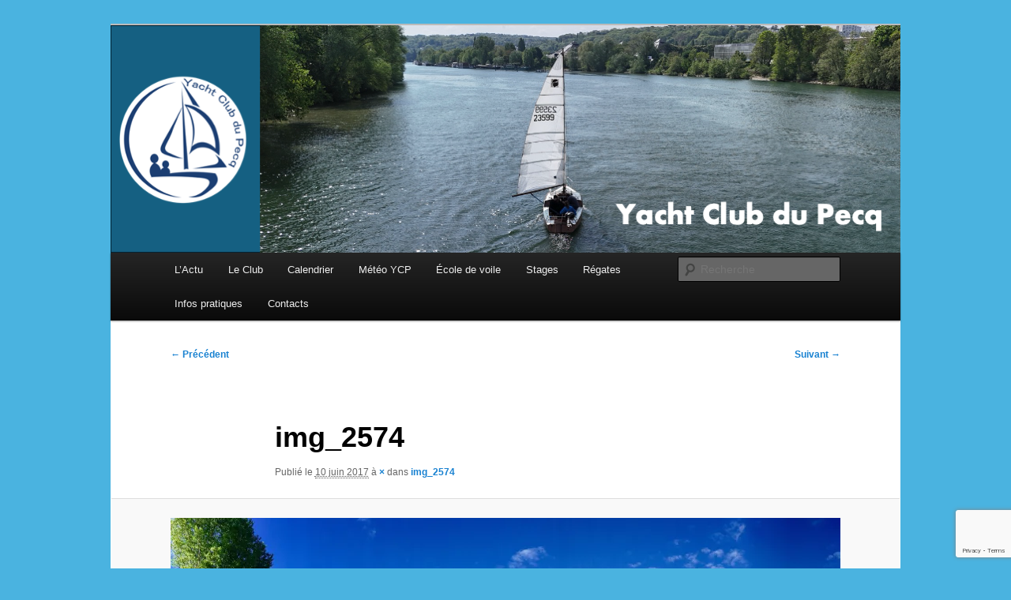

--- FILE ---
content_type: text/html; charset=utf-8
request_url: https://www.google.com/recaptcha/api2/anchor?ar=1&k=6Lc8quYqAAAAAHJSsvhO_g2W52qbEAdMdsrOeoRV&co=aHR0cHM6Ly93d3cueWNwZWNxLmZyOjQ0Mw..&hl=en&v=PoyoqOPhxBO7pBk68S4YbpHZ&size=invisible&anchor-ms=20000&execute-ms=30000&cb=eppyd06bp766
body_size: 48661
content:
<!DOCTYPE HTML><html dir="ltr" lang="en"><head><meta http-equiv="Content-Type" content="text/html; charset=UTF-8">
<meta http-equiv="X-UA-Compatible" content="IE=edge">
<title>reCAPTCHA</title>
<style type="text/css">
/* cyrillic-ext */
@font-face {
  font-family: 'Roboto';
  font-style: normal;
  font-weight: 400;
  font-stretch: 100%;
  src: url(//fonts.gstatic.com/s/roboto/v48/KFO7CnqEu92Fr1ME7kSn66aGLdTylUAMa3GUBHMdazTgWw.woff2) format('woff2');
  unicode-range: U+0460-052F, U+1C80-1C8A, U+20B4, U+2DE0-2DFF, U+A640-A69F, U+FE2E-FE2F;
}
/* cyrillic */
@font-face {
  font-family: 'Roboto';
  font-style: normal;
  font-weight: 400;
  font-stretch: 100%;
  src: url(//fonts.gstatic.com/s/roboto/v48/KFO7CnqEu92Fr1ME7kSn66aGLdTylUAMa3iUBHMdazTgWw.woff2) format('woff2');
  unicode-range: U+0301, U+0400-045F, U+0490-0491, U+04B0-04B1, U+2116;
}
/* greek-ext */
@font-face {
  font-family: 'Roboto';
  font-style: normal;
  font-weight: 400;
  font-stretch: 100%;
  src: url(//fonts.gstatic.com/s/roboto/v48/KFO7CnqEu92Fr1ME7kSn66aGLdTylUAMa3CUBHMdazTgWw.woff2) format('woff2');
  unicode-range: U+1F00-1FFF;
}
/* greek */
@font-face {
  font-family: 'Roboto';
  font-style: normal;
  font-weight: 400;
  font-stretch: 100%;
  src: url(//fonts.gstatic.com/s/roboto/v48/KFO7CnqEu92Fr1ME7kSn66aGLdTylUAMa3-UBHMdazTgWw.woff2) format('woff2');
  unicode-range: U+0370-0377, U+037A-037F, U+0384-038A, U+038C, U+038E-03A1, U+03A3-03FF;
}
/* math */
@font-face {
  font-family: 'Roboto';
  font-style: normal;
  font-weight: 400;
  font-stretch: 100%;
  src: url(//fonts.gstatic.com/s/roboto/v48/KFO7CnqEu92Fr1ME7kSn66aGLdTylUAMawCUBHMdazTgWw.woff2) format('woff2');
  unicode-range: U+0302-0303, U+0305, U+0307-0308, U+0310, U+0312, U+0315, U+031A, U+0326-0327, U+032C, U+032F-0330, U+0332-0333, U+0338, U+033A, U+0346, U+034D, U+0391-03A1, U+03A3-03A9, U+03B1-03C9, U+03D1, U+03D5-03D6, U+03F0-03F1, U+03F4-03F5, U+2016-2017, U+2034-2038, U+203C, U+2040, U+2043, U+2047, U+2050, U+2057, U+205F, U+2070-2071, U+2074-208E, U+2090-209C, U+20D0-20DC, U+20E1, U+20E5-20EF, U+2100-2112, U+2114-2115, U+2117-2121, U+2123-214F, U+2190, U+2192, U+2194-21AE, U+21B0-21E5, U+21F1-21F2, U+21F4-2211, U+2213-2214, U+2216-22FF, U+2308-230B, U+2310, U+2319, U+231C-2321, U+2336-237A, U+237C, U+2395, U+239B-23B7, U+23D0, U+23DC-23E1, U+2474-2475, U+25AF, U+25B3, U+25B7, U+25BD, U+25C1, U+25CA, U+25CC, U+25FB, U+266D-266F, U+27C0-27FF, U+2900-2AFF, U+2B0E-2B11, U+2B30-2B4C, U+2BFE, U+3030, U+FF5B, U+FF5D, U+1D400-1D7FF, U+1EE00-1EEFF;
}
/* symbols */
@font-face {
  font-family: 'Roboto';
  font-style: normal;
  font-weight: 400;
  font-stretch: 100%;
  src: url(//fonts.gstatic.com/s/roboto/v48/KFO7CnqEu92Fr1ME7kSn66aGLdTylUAMaxKUBHMdazTgWw.woff2) format('woff2');
  unicode-range: U+0001-000C, U+000E-001F, U+007F-009F, U+20DD-20E0, U+20E2-20E4, U+2150-218F, U+2190, U+2192, U+2194-2199, U+21AF, U+21E6-21F0, U+21F3, U+2218-2219, U+2299, U+22C4-22C6, U+2300-243F, U+2440-244A, U+2460-24FF, U+25A0-27BF, U+2800-28FF, U+2921-2922, U+2981, U+29BF, U+29EB, U+2B00-2BFF, U+4DC0-4DFF, U+FFF9-FFFB, U+10140-1018E, U+10190-1019C, U+101A0, U+101D0-101FD, U+102E0-102FB, U+10E60-10E7E, U+1D2C0-1D2D3, U+1D2E0-1D37F, U+1F000-1F0FF, U+1F100-1F1AD, U+1F1E6-1F1FF, U+1F30D-1F30F, U+1F315, U+1F31C, U+1F31E, U+1F320-1F32C, U+1F336, U+1F378, U+1F37D, U+1F382, U+1F393-1F39F, U+1F3A7-1F3A8, U+1F3AC-1F3AF, U+1F3C2, U+1F3C4-1F3C6, U+1F3CA-1F3CE, U+1F3D4-1F3E0, U+1F3ED, U+1F3F1-1F3F3, U+1F3F5-1F3F7, U+1F408, U+1F415, U+1F41F, U+1F426, U+1F43F, U+1F441-1F442, U+1F444, U+1F446-1F449, U+1F44C-1F44E, U+1F453, U+1F46A, U+1F47D, U+1F4A3, U+1F4B0, U+1F4B3, U+1F4B9, U+1F4BB, U+1F4BF, U+1F4C8-1F4CB, U+1F4D6, U+1F4DA, U+1F4DF, U+1F4E3-1F4E6, U+1F4EA-1F4ED, U+1F4F7, U+1F4F9-1F4FB, U+1F4FD-1F4FE, U+1F503, U+1F507-1F50B, U+1F50D, U+1F512-1F513, U+1F53E-1F54A, U+1F54F-1F5FA, U+1F610, U+1F650-1F67F, U+1F687, U+1F68D, U+1F691, U+1F694, U+1F698, U+1F6AD, U+1F6B2, U+1F6B9-1F6BA, U+1F6BC, U+1F6C6-1F6CF, U+1F6D3-1F6D7, U+1F6E0-1F6EA, U+1F6F0-1F6F3, U+1F6F7-1F6FC, U+1F700-1F7FF, U+1F800-1F80B, U+1F810-1F847, U+1F850-1F859, U+1F860-1F887, U+1F890-1F8AD, U+1F8B0-1F8BB, U+1F8C0-1F8C1, U+1F900-1F90B, U+1F93B, U+1F946, U+1F984, U+1F996, U+1F9E9, U+1FA00-1FA6F, U+1FA70-1FA7C, U+1FA80-1FA89, U+1FA8F-1FAC6, U+1FACE-1FADC, U+1FADF-1FAE9, U+1FAF0-1FAF8, U+1FB00-1FBFF;
}
/* vietnamese */
@font-face {
  font-family: 'Roboto';
  font-style: normal;
  font-weight: 400;
  font-stretch: 100%;
  src: url(//fonts.gstatic.com/s/roboto/v48/KFO7CnqEu92Fr1ME7kSn66aGLdTylUAMa3OUBHMdazTgWw.woff2) format('woff2');
  unicode-range: U+0102-0103, U+0110-0111, U+0128-0129, U+0168-0169, U+01A0-01A1, U+01AF-01B0, U+0300-0301, U+0303-0304, U+0308-0309, U+0323, U+0329, U+1EA0-1EF9, U+20AB;
}
/* latin-ext */
@font-face {
  font-family: 'Roboto';
  font-style: normal;
  font-weight: 400;
  font-stretch: 100%;
  src: url(//fonts.gstatic.com/s/roboto/v48/KFO7CnqEu92Fr1ME7kSn66aGLdTylUAMa3KUBHMdazTgWw.woff2) format('woff2');
  unicode-range: U+0100-02BA, U+02BD-02C5, U+02C7-02CC, U+02CE-02D7, U+02DD-02FF, U+0304, U+0308, U+0329, U+1D00-1DBF, U+1E00-1E9F, U+1EF2-1EFF, U+2020, U+20A0-20AB, U+20AD-20C0, U+2113, U+2C60-2C7F, U+A720-A7FF;
}
/* latin */
@font-face {
  font-family: 'Roboto';
  font-style: normal;
  font-weight: 400;
  font-stretch: 100%;
  src: url(//fonts.gstatic.com/s/roboto/v48/KFO7CnqEu92Fr1ME7kSn66aGLdTylUAMa3yUBHMdazQ.woff2) format('woff2');
  unicode-range: U+0000-00FF, U+0131, U+0152-0153, U+02BB-02BC, U+02C6, U+02DA, U+02DC, U+0304, U+0308, U+0329, U+2000-206F, U+20AC, U+2122, U+2191, U+2193, U+2212, U+2215, U+FEFF, U+FFFD;
}
/* cyrillic-ext */
@font-face {
  font-family: 'Roboto';
  font-style: normal;
  font-weight: 500;
  font-stretch: 100%;
  src: url(//fonts.gstatic.com/s/roboto/v48/KFO7CnqEu92Fr1ME7kSn66aGLdTylUAMa3GUBHMdazTgWw.woff2) format('woff2');
  unicode-range: U+0460-052F, U+1C80-1C8A, U+20B4, U+2DE0-2DFF, U+A640-A69F, U+FE2E-FE2F;
}
/* cyrillic */
@font-face {
  font-family: 'Roboto';
  font-style: normal;
  font-weight: 500;
  font-stretch: 100%;
  src: url(//fonts.gstatic.com/s/roboto/v48/KFO7CnqEu92Fr1ME7kSn66aGLdTylUAMa3iUBHMdazTgWw.woff2) format('woff2');
  unicode-range: U+0301, U+0400-045F, U+0490-0491, U+04B0-04B1, U+2116;
}
/* greek-ext */
@font-face {
  font-family: 'Roboto';
  font-style: normal;
  font-weight: 500;
  font-stretch: 100%;
  src: url(//fonts.gstatic.com/s/roboto/v48/KFO7CnqEu92Fr1ME7kSn66aGLdTylUAMa3CUBHMdazTgWw.woff2) format('woff2');
  unicode-range: U+1F00-1FFF;
}
/* greek */
@font-face {
  font-family: 'Roboto';
  font-style: normal;
  font-weight: 500;
  font-stretch: 100%;
  src: url(//fonts.gstatic.com/s/roboto/v48/KFO7CnqEu92Fr1ME7kSn66aGLdTylUAMa3-UBHMdazTgWw.woff2) format('woff2');
  unicode-range: U+0370-0377, U+037A-037F, U+0384-038A, U+038C, U+038E-03A1, U+03A3-03FF;
}
/* math */
@font-face {
  font-family: 'Roboto';
  font-style: normal;
  font-weight: 500;
  font-stretch: 100%;
  src: url(//fonts.gstatic.com/s/roboto/v48/KFO7CnqEu92Fr1ME7kSn66aGLdTylUAMawCUBHMdazTgWw.woff2) format('woff2');
  unicode-range: U+0302-0303, U+0305, U+0307-0308, U+0310, U+0312, U+0315, U+031A, U+0326-0327, U+032C, U+032F-0330, U+0332-0333, U+0338, U+033A, U+0346, U+034D, U+0391-03A1, U+03A3-03A9, U+03B1-03C9, U+03D1, U+03D5-03D6, U+03F0-03F1, U+03F4-03F5, U+2016-2017, U+2034-2038, U+203C, U+2040, U+2043, U+2047, U+2050, U+2057, U+205F, U+2070-2071, U+2074-208E, U+2090-209C, U+20D0-20DC, U+20E1, U+20E5-20EF, U+2100-2112, U+2114-2115, U+2117-2121, U+2123-214F, U+2190, U+2192, U+2194-21AE, U+21B0-21E5, U+21F1-21F2, U+21F4-2211, U+2213-2214, U+2216-22FF, U+2308-230B, U+2310, U+2319, U+231C-2321, U+2336-237A, U+237C, U+2395, U+239B-23B7, U+23D0, U+23DC-23E1, U+2474-2475, U+25AF, U+25B3, U+25B7, U+25BD, U+25C1, U+25CA, U+25CC, U+25FB, U+266D-266F, U+27C0-27FF, U+2900-2AFF, U+2B0E-2B11, U+2B30-2B4C, U+2BFE, U+3030, U+FF5B, U+FF5D, U+1D400-1D7FF, U+1EE00-1EEFF;
}
/* symbols */
@font-face {
  font-family: 'Roboto';
  font-style: normal;
  font-weight: 500;
  font-stretch: 100%;
  src: url(//fonts.gstatic.com/s/roboto/v48/KFO7CnqEu92Fr1ME7kSn66aGLdTylUAMaxKUBHMdazTgWw.woff2) format('woff2');
  unicode-range: U+0001-000C, U+000E-001F, U+007F-009F, U+20DD-20E0, U+20E2-20E4, U+2150-218F, U+2190, U+2192, U+2194-2199, U+21AF, U+21E6-21F0, U+21F3, U+2218-2219, U+2299, U+22C4-22C6, U+2300-243F, U+2440-244A, U+2460-24FF, U+25A0-27BF, U+2800-28FF, U+2921-2922, U+2981, U+29BF, U+29EB, U+2B00-2BFF, U+4DC0-4DFF, U+FFF9-FFFB, U+10140-1018E, U+10190-1019C, U+101A0, U+101D0-101FD, U+102E0-102FB, U+10E60-10E7E, U+1D2C0-1D2D3, U+1D2E0-1D37F, U+1F000-1F0FF, U+1F100-1F1AD, U+1F1E6-1F1FF, U+1F30D-1F30F, U+1F315, U+1F31C, U+1F31E, U+1F320-1F32C, U+1F336, U+1F378, U+1F37D, U+1F382, U+1F393-1F39F, U+1F3A7-1F3A8, U+1F3AC-1F3AF, U+1F3C2, U+1F3C4-1F3C6, U+1F3CA-1F3CE, U+1F3D4-1F3E0, U+1F3ED, U+1F3F1-1F3F3, U+1F3F5-1F3F7, U+1F408, U+1F415, U+1F41F, U+1F426, U+1F43F, U+1F441-1F442, U+1F444, U+1F446-1F449, U+1F44C-1F44E, U+1F453, U+1F46A, U+1F47D, U+1F4A3, U+1F4B0, U+1F4B3, U+1F4B9, U+1F4BB, U+1F4BF, U+1F4C8-1F4CB, U+1F4D6, U+1F4DA, U+1F4DF, U+1F4E3-1F4E6, U+1F4EA-1F4ED, U+1F4F7, U+1F4F9-1F4FB, U+1F4FD-1F4FE, U+1F503, U+1F507-1F50B, U+1F50D, U+1F512-1F513, U+1F53E-1F54A, U+1F54F-1F5FA, U+1F610, U+1F650-1F67F, U+1F687, U+1F68D, U+1F691, U+1F694, U+1F698, U+1F6AD, U+1F6B2, U+1F6B9-1F6BA, U+1F6BC, U+1F6C6-1F6CF, U+1F6D3-1F6D7, U+1F6E0-1F6EA, U+1F6F0-1F6F3, U+1F6F7-1F6FC, U+1F700-1F7FF, U+1F800-1F80B, U+1F810-1F847, U+1F850-1F859, U+1F860-1F887, U+1F890-1F8AD, U+1F8B0-1F8BB, U+1F8C0-1F8C1, U+1F900-1F90B, U+1F93B, U+1F946, U+1F984, U+1F996, U+1F9E9, U+1FA00-1FA6F, U+1FA70-1FA7C, U+1FA80-1FA89, U+1FA8F-1FAC6, U+1FACE-1FADC, U+1FADF-1FAE9, U+1FAF0-1FAF8, U+1FB00-1FBFF;
}
/* vietnamese */
@font-face {
  font-family: 'Roboto';
  font-style: normal;
  font-weight: 500;
  font-stretch: 100%;
  src: url(//fonts.gstatic.com/s/roboto/v48/KFO7CnqEu92Fr1ME7kSn66aGLdTylUAMa3OUBHMdazTgWw.woff2) format('woff2');
  unicode-range: U+0102-0103, U+0110-0111, U+0128-0129, U+0168-0169, U+01A0-01A1, U+01AF-01B0, U+0300-0301, U+0303-0304, U+0308-0309, U+0323, U+0329, U+1EA0-1EF9, U+20AB;
}
/* latin-ext */
@font-face {
  font-family: 'Roboto';
  font-style: normal;
  font-weight: 500;
  font-stretch: 100%;
  src: url(//fonts.gstatic.com/s/roboto/v48/KFO7CnqEu92Fr1ME7kSn66aGLdTylUAMa3KUBHMdazTgWw.woff2) format('woff2');
  unicode-range: U+0100-02BA, U+02BD-02C5, U+02C7-02CC, U+02CE-02D7, U+02DD-02FF, U+0304, U+0308, U+0329, U+1D00-1DBF, U+1E00-1E9F, U+1EF2-1EFF, U+2020, U+20A0-20AB, U+20AD-20C0, U+2113, U+2C60-2C7F, U+A720-A7FF;
}
/* latin */
@font-face {
  font-family: 'Roboto';
  font-style: normal;
  font-weight: 500;
  font-stretch: 100%;
  src: url(//fonts.gstatic.com/s/roboto/v48/KFO7CnqEu92Fr1ME7kSn66aGLdTylUAMa3yUBHMdazQ.woff2) format('woff2');
  unicode-range: U+0000-00FF, U+0131, U+0152-0153, U+02BB-02BC, U+02C6, U+02DA, U+02DC, U+0304, U+0308, U+0329, U+2000-206F, U+20AC, U+2122, U+2191, U+2193, U+2212, U+2215, U+FEFF, U+FFFD;
}
/* cyrillic-ext */
@font-face {
  font-family: 'Roboto';
  font-style: normal;
  font-weight: 900;
  font-stretch: 100%;
  src: url(//fonts.gstatic.com/s/roboto/v48/KFO7CnqEu92Fr1ME7kSn66aGLdTylUAMa3GUBHMdazTgWw.woff2) format('woff2');
  unicode-range: U+0460-052F, U+1C80-1C8A, U+20B4, U+2DE0-2DFF, U+A640-A69F, U+FE2E-FE2F;
}
/* cyrillic */
@font-face {
  font-family: 'Roboto';
  font-style: normal;
  font-weight: 900;
  font-stretch: 100%;
  src: url(//fonts.gstatic.com/s/roboto/v48/KFO7CnqEu92Fr1ME7kSn66aGLdTylUAMa3iUBHMdazTgWw.woff2) format('woff2');
  unicode-range: U+0301, U+0400-045F, U+0490-0491, U+04B0-04B1, U+2116;
}
/* greek-ext */
@font-face {
  font-family: 'Roboto';
  font-style: normal;
  font-weight: 900;
  font-stretch: 100%;
  src: url(//fonts.gstatic.com/s/roboto/v48/KFO7CnqEu92Fr1ME7kSn66aGLdTylUAMa3CUBHMdazTgWw.woff2) format('woff2');
  unicode-range: U+1F00-1FFF;
}
/* greek */
@font-face {
  font-family: 'Roboto';
  font-style: normal;
  font-weight: 900;
  font-stretch: 100%;
  src: url(//fonts.gstatic.com/s/roboto/v48/KFO7CnqEu92Fr1ME7kSn66aGLdTylUAMa3-UBHMdazTgWw.woff2) format('woff2');
  unicode-range: U+0370-0377, U+037A-037F, U+0384-038A, U+038C, U+038E-03A1, U+03A3-03FF;
}
/* math */
@font-face {
  font-family: 'Roboto';
  font-style: normal;
  font-weight: 900;
  font-stretch: 100%;
  src: url(//fonts.gstatic.com/s/roboto/v48/KFO7CnqEu92Fr1ME7kSn66aGLdTylUAMawCUBHMdazTgWw.woff2) format('woff2');
  unicode-range: U+0302-0303, U+0305, U+0307-0308, U+0310, U+0312, U+0315, U+031A, U+0326-0327, U+032C, U+032F-0330, U+0332-0333, U+0338, U+033A, U+0346, U+034D, U+0391-03A1, U+03A3-03A9, U+03B1-03C9, U+03D1, U+03D5-03D6, U+03F0-03F1, U+03F4-03F5, U+2016-2017, U+2034-2038, U+203C, U+2040, U+2043, U+2047, U+2050, U+2057, U+205F, U+2070-2071, U+2074-208E, U+2090-209C, U+20D0-20DC, U+20E1, U+20E5-20EF, U+2100-2112, U+2114-2115, U+2117-2121, U+2123-214F, U+2190, U+2192, U+2194-21AE, U+21B0-21E5, U+21F1-21F2, U+21F4-2211, U+2213-2214, U+2216-22FF, U+2308-230B, U+2310, U+2319, U+231C-2321, U+2336-237A, U+237C, U+2395, U+239B-23B7, U+23D0, U+23DC-23E1, U+2474-2475, U+25AF, U+25B3, U+25B7, U+25BD, U+25C1, U+25CA, U+25CC, U+25FB, U+266D-266F, U+27C0-27FF, U+2900-2AFF, U+2B0E-2B11, U+2B30-2B4C, U+2BFE, U+3030, U+FF5B, U+FF5D, U+1D400-1D7FF, U+1EE00-1EEFF;
}
/* symbols */
@font-face {
  font-family: 'Roboto';
  font-style: normal;
  font-weight: 900;
  font-stretch: 100%;
  src: url(//fonts.gstatic.com/s/roboto/v48/KFO7CnqEu92Fr1ME7kSn66aGLdTylUAMaxKUBHMdazTgWw.woff2) format('woff2');
  unicode-range: U+0001-000C, U+000E-001F, U+007F-009F, U+20DD-20E0, U+20E2-20E4, U+2150-218F, U+2190, U+2192, U+2194-2199, U+21AF, U+21E6-21F0, U+21F3, U+2218-2219, U+2299, U+22C4-22C6, U+2300-243F, U+2440-244A, U+2460-24FF, U+25A0-27BF, U+2800-28FF, U+2921-2922, U+2981, U+29BF, U+29EB, U+2B00-2BFF, U+4DC0-4DFF, U+FFF9-FFFB, U+10140-1018E, U+10190-1019C, U+101A0, U+101D0-101FD, U+102E0-102FB, U+10E60-10E7E, U+1D2C0-1D2D3, U+1D2E0-1D37F, U+1F000-1F0FF, U+1F100-1F1AD, U+1F1E6-1F1FF, U+1F30D-1F30F, U+1F315, U+1F31C, U+1F31E, U+1F320-1F32C, U+1F336, U+1F378, U+1F37D, U+1F382, U+1F393-1F39F, U+1F3A7-1F3A8, U+1F3AC-1F3AF, U+1F3C2, U+1F3C4-1F3C6, U+1F3CA-1F3CE, U+1F3D4-1F3E0, U+1F3ED, U+1F3F1-1F3F3, U+1F3F5-1F3F7, U+1F408, U+1F415, U+1F41F, U+1F426, U+1F43F, U+1F441-1F442, U+1F444, U+1F446-1F449, U+1F44C-1F44E, U+1F453, U+1F46A, U+1F47D, U+1F4A3, U+1F4B0, U+1F4B3, U+1F4B9, U+1F4BB, U+1F4BF, U+1F4C8-1F4CB, U+1F4D6, U+1F4DA, U+1F4DF, U+1F4E3-1F4E6, U+1F4EA-1F4ED, U+1F4F7, U+1F4F9-1F4FB, U+1F4FD-1F4FE, U+1F503, U+1F507-1F50B, U+1F50D, U+1F512-1F513, U+1F53E-1F54A, U+1F54F-1F5FA, U+1F610, U+1F650-1F67F, U+1F687, U+1F68D, U+1F691, U+1F694, U+1F698, U+1F6AD, U+1F6B2, U+1F6B9-1F6BA, U+1F6BC, U+1F6C6-1F6CF, U+1F6D3-1F6D7, U+1F6E0-1F6EA, U+1F6F0-1F6F3, U+1F6F7-1F6FC, U+1F700-1F7FF, U+1F800-1F80B, U+1F810-1F847, U+1F850-1F859, U+1F860-1F887, U+1F890-1F8AD, U+1F8B0-1F8BB, U+1F8C0-1F8C1, U+1F900-1F90B, U+1F93B, U+1F946, U+1F984, U+1F996, U+1F9E9, U+1FA00-1FA6F, U+1FA70-1FA7C, U+1FA80-1FA89, U+1FA8F-1FAC6, U+1FACE-1FADC, U+1FADF-1FAE9, U+1FAF0-1FAF8, U+1FB00-1FBFF;
}
/* vietnamese */
@font-face {
  font-family: 'Roboto';
  font-style: normal;
  font-weight: 900;
  font-stretch: 100%;
  src: url(//fonts.gstatic.com/s/roboto/v48/KFO7CnqEu92Fr1ME7kSn66aGLdTylUAMa3OUBHMdazTgWw.woff2) format('woff2');
  unicode-range: U+0102-0103, U+0110-0111, U+0128-0129, U+0168-0169, U+01A0-01A1, U+01AF-01B0, U+0300-0301, U+0303-0304, U+0308-0309, U+0323, U+0329, U+1EA0-1EF9, U+20AB;
}
/* latin-ext */
@font-face {
  font-family: 'Roboto';
  font-style: normal;
  font-weight: 900;
  font-stretch: 100%;
  src: url(//fonts.gstatic.com/s/roboto/v48/KFO7CnqEu92Fr1ME7kSn66aGLdTylUAMa3KUBHMdazTgWw.woff2) format('woff2');
  unicode-range: U+0100-02BA, U+02BD-02C5, U+02C7-02CC, U+02CE-02D7, U+02DD-02FF, U+0304, U+0308, U+0329, U+1D00-1DBF, U+1E00-1E9F, U+1EF2-1EFF, U+2020, U+20A0-20AB, U+20AD-20C0, U+2113, U+2C60-2C7F, U+A720-A7FF;
}
/* latin */
@font-face {
  font-family: 'Roboto';
  font-style: normal;
  font-weight: 900;
  font-stretch: 100%;
  src: url(//fonts.gstatic.com/s/roboto/v48/KFO7CnqEu92Fr1ME7kSn66aGLdTylUAMa3yUBHMdazQ.woff2) format('woff2');
  unicode-range: U+0000-00FF, U+0131, U+0152-0153, U+02BB-02BC, U+02C6, U+02DA, U+02DC, U+0304, U+0308, U+0329, U+2000-206F, U+20AC, U+2122, U+2191, U+2193, U+2212, U+2215, U+FEFF, U+FFFD;
}

</style>
<link rel="stylesheet" type="text/css" href="https://www.gstatic.com/recaptcha/releases/PoyoqOPhxBO7pBk68S4YbpHZ/styles__ltr.css">
<script nonce="VEPMPN4P4OIxywvTFj975A" type="text/javascript">window['__recaptcha_api'] = 'https://www.google.com/recaptcha/api2/';</script>
<script type="text/javascript" src="https://www.gstatic.com/recaptcha/releases/PoyoqOPhxBO7pBk68S4YbpHZ/recaptcha__en.js" nonce="VEPMPN4P4OIxywvTFj975A">
      
    </script></head>
<body><div id="rc-anchor-alert" class="rc-anchor-alert"></div>
<input type="hidden" id="recaptcha-token" value="[base64]">
<script type="text/javascript" nonce="VEPMPN4P4OIxywvTFj975A">
      recaptcha.anchor.Main.init("[\x22ainput\x22,[\x22bgdata\x22,\x22\x22,\[base64]/[base64]/[base64]/[base64]/[base64]/[base64]/[base64]/[base64]/[base64]/[base64]\\u003d\x22,\[base64]\x22,\x22eRnCoGLDlsOtwr7DpCkxw5DCn8OZZMOLa8O/[base64]/Dqn/CgsKfw5Bhw7LCosKzw5BpUsOawojCghbDjjjDslpkfirCuXMzTTg4wrFTScOwVAE9YAXDrcORw599w6law4jDrSHDmHjDosK0wrrCrcK5wqkDEMO8WMOJNUJAEsKmw6nCjSlWPXPDqcKaV3zCg8KTwqEQw7LCthvCgUzCol7CrEfChcOSQcK8TcOBNcOwGsK/[base64]/CpXBowpzDlkBwZMKBwprDmcKywpJew7F3worDoMKvwqTClcOFIcKNw5/DmsOEwq4LWwzCjsKmw4jCm8OCJEXDp8ODwpXDk8KePQDDkgw8wqd0PMK8wrfDoSJbw6sdYsO8f10kXHldwqDDhEwLJ8OXZsKlHHAwc3RVOsO8w5TCnMKxU8KYOSJQAWHCrAAGbD3CpcK3wpHCqWbDpmHDusObwoDCtSjDijbCvsODKcKeIMKOwr/[base64]/NcOJw7zCu17CkcOrEDzDnGHCiws6wqrCqcKHMsORwoo7wqwaF3g5wrggIcOHw6YCPUQHwrwGwpXDpXzCn8KpBGwkw5HCgyVrC8KxwoTCsMOWwozCjEjDmMKpdGduwp/Dq0JFJ8O6wp5IwqDChsOxwqdxw5FHwoDCh3JhVCjCmcKxCCNxw6PCmcKuOgBQwpjCikTCth84MBjCmWM/JCfCm0fCrRVzJErCvsOsw6jCr0rCvjE3AsO3w44MPcOswr8aw7XCpsOyHSN4wojCjG/Cjw7DunPCtQEsFcOcNcO9woMSw7DDtDhOwobChcKiw77ClA/CjgJ+DiLCusO4w5JYFWNlJcK8w4vDtxDDmzR1VSPDscKEwozCrcOfbMO6w5HCvRExw5AbcFYsI1fDk8OLb8Kkw4hiw4bCoyXDsSfDoWxHf8KpA3oIWBpGY8KrHcOKwoHCiw3CvMKkw7ZfwpbDniLDusOEWcKSX8OuDVAGf1Azw4gBPVfCgsKJflAqw4TDgXRqR8OwIk/ClzzDhkEVCMOGEwvDnsOowrbCkm0hw5bDjQVzbMO5NWsVaGrClsKEwoBmVh7Dq8OewpzCtcK+w74gwqvDvsOVw6HCjmbDpMK0wq3DgW/DkcOowrLDtcOBQV7Do8OqSsOPwrR2G8K2HsOJT8KXZG5WwpEtZsKoGH3Dj3XCnHLCisOofQDCjETCssODwozDn2DDmcOrwqpNCnE6wphWw4sHw5PDgcKfVcKZN8KROTPCrMKvT8OBXhNXw5XDiMK8wr7DkMKKw5TDmsKLw6pqwpzDtcOYXsOvOMOewotWwosZwqQ/BG/Dh8KXWsOMw49Lw4Zow45gMztCwo0Zw7FVVMO2FF4dwpTDm8OUwq/DncKdZ1/DuzvCrnzDv3/[base64]/Cj1TDv2gTw7xNFk/CjsOtwoEUecOcFMK/[base64]/Dlig9K1rDskMow4QXIcOaw6FHfGDDhMKgUhovw4N7S8Oqw6XDkcOTL8KaRMKyw5/Dr8KnDidkwqk6RsK3cMKOwoTDrSvCvMOEw7LCnjE+ScODHiLCqCMUw51oKixtwq/[base64]/Djh7CksKIKifCjmnDjzLDpH/DucO4w5pow4TCszLCknkawrMPw55dBsK/e8Omw55zwr1swp/CjkvDlUVLw7/DpHzDjQ/Doj0gw4PDt8KSw4VzBT3DujjCmsOsw6Y4w73DscKbwqPCmWbChcKTw6fCssOFw7YbTB7DtmnDvi9bNWDDj2ocw78Ew47CrGLCn2PCicKQwp3DvDsmwonDosKSwr8lGcOWwqtdbEjDjh99HMKXw68bw5zCv8O1wqLDrMORLjXDo8KfwrPCqi3Dg8KpIsKYwoLCiMOdwr/ChyBGGcKQbS9/w5pzw619wqZmwqlGw4vDnh0IKcOkw7Frw6JnA1EhwqnDiRTDpcKuwpDCuGTDl8Ovw6PDjMO0SFRvIkhWHGQELMO3w4jDgMKvw5hxLFYoNcKIwoQKdE7DrHV5Z0rDlDddP3oFwqvDisKyBx9Mw4hRwoZmwqDDlAbDiMO/[base64]/DncOZJl7Cnj4ywoXDtTw7wqfCvsK9wqdRwqPDpRxzWhfDncOdw6doCMOwwq3DmXTDgsOSRjbCikp2wrjCv8K6wrkEwq4UN8K9GGBKc8K9wqQUV8O6SsO+woHCvsOpw7/DjxJGPsOQdMK+Wx/[base64]/[base64]/DkXfCi8K4G0wyVl/Dt3zDjG8ib219X2HDnxTDvA/[base64]/ClkwBNgvDi8KewpBzDsOnNVPDkMOfwrvCv8KswrEawoVfXyReKh3DjwnCnkrClUTCrcKuZMO1CcO5C2vDt8OOUBbDj3dsS2DDscKMbMKowpsNbmohSMKTSMK/wrcceMK0w5PDt0IlMhHCkiwIwrM4wqjDkAvDki0Xw7N/[base64]/CvDvDsTV8wo9MY1fDh8KTYcKcw5UNU8ODZ8K0BgXCksOTWsOUw7vChcKhZXJCw78Kw7TCrmEXwpfDlxgOwpnCu8K4K0dCGyMId8O9P2XCqjo6ARB+RArCjC3DqMOLA0x6w5lQA8OnG8K+Z8O4wpJXwrfDjk97HVnCiQUfDiBQw7MIZSfCkMODFk/Cildywo8zDS4qw6jDosKIw6rCjcOAw7VKwo7CkBptwqXDjMOew4PCvsOCAy1EBsKqaTnChcOCe8OlbS/CvjZtw7rCv8Oywp3DgcKpw79WWcOYMRfDnMOfw5kRw6rDsSnDlMOAbsOIIMOlc8K1Q2N2w7FXIcKccDLDscO6JWHDrXrDiRgJacOmw6U0woNbwqtWw7dCw5R1w6Z6PlQ1woFTw41/[base64]/[base64]/wonClsOmw5YkAsOdAcOXw7EVwoDCkMOQwrl1asOZZsOeJ3XChMKJwq4Cw7xfMWg5SsOmwqUcw7Y0woQrVcOywpNswp1CMsOcOsOow6AVwq3CqXbCr8KKw6vDscOgMDc/U8Ovcx/Ci8KYwphTwpLCjMO3NsK7wpvCusOSwrwaR8KOwpcfRz/[base64]/CkjDDi8Oiwp89wro5eENpW8KPw4gjI21PwozCgBwnw5zDocKIaDdRwqgiw7fCo8KORcOkw5HDsTwfw4HCg8KkP13CpsOrw43CsWhcLQ1QwoN7CsK5CQTDpz/Cs8K5JsOVWcK9w7jDihTDrMOOasKNwpXCgcKZP8OmwrBtw7fDrwhfdMKfwqBNJTHChGbDk8Knwq3DocO4w7B6wrzCmG9vPcODwqFQwqR+wqplw7TCvsOEJMKLwoPCtcK4fWIQbynDswpnVMKQwqctcGw9VVnDsFXDnsOMw6AgHcOHw6s0SsOYw5/CicKvSsK2wpBIwph3wpHCsVbDlxjDv8OeeMK0V8Kzw5XDm2VkNlQcwoXCn8OFW8Oxwq8kHcOVZnTCssK6w4PChDzChcK3w6vCg8ORCcKSXjxTfcKtHS0TwqdMw53DsA5Jw5NqwqkMHSPDmcK3wqM9EcKFw4/CpTl9LMOhw4DDoCTCjRcxw4ZewrcQDMK6VGw1w53DuMOLHWdfw6oZwqDDqTtEw4/CpQgDaT7Cuy8GYcK5w4DChFJqCsOUU304GMOFLwYqw7LCrMK+EBnDosOcwqnDtDYXwpLDiMOpw6gZw5DDh8OCE8O9Ow9XwpTCkQ/[base64]/CsUbDogfDp8OtZmXDgjbDj8OowpzCu8K7L8KXWMKHIMKDAMOUw6jCisOMw4/CukQ+ahwkVipifsKFIcO7wrDCsMOGwohOw7DDkUYtKMONawdhHsOoUmVjw745wo8gKcKSfMOuEcKadcOdIMKTw4tNWnDDsMKqw5sXb8K3wqtOw5XCtVHCvcOKwojCvcKdw4/CgcOFwqYOwqx6UMOcwr9xWj3DpsOpJsKlwr8qw7zCsB/CoMO6w4rDpAzCrsKPdA8fwprDh05Vdwd/[base64]/DjcKjJ0ssP8KqKHbCkMOvwqdcw4BNwqcowrDDusOJRsKJw5rCscKAwr0la13DgcKfw6nCjsKTHSVVw6/Dq8OgCF7CosO+wpXDo8O+w43Co8Oww4FNw7zCi8KObMOaSsO0ISbCiH3CicO8QAHDncOiw5PDtcOlN2AGE1gxw7VXwph4w4hvwr5LD2vCpH3DkxvCsDw3ScO3EyV5wq1wwpPDjR7CgsOawpc3YMKXSiTDnSfCvsK2eU/CpU/Cmhg+acOSQGMITVzDscKfw4FNwp4+WcOpw77Ch2bDg8O/wpgvwqnCql3DuREOTRHCiGIfU8K7a8KdJcOJa8OtO8OZFEHDtMKgN8OPw7/DiMKgBMO3w7pwJG7CpDXDrQbCksOYw5sKNUPCsmjCmERSwrZcw5Bzw5gCTFVRw6oWG8OxwopVw65eQn3CmcOswqzDp8OtwrhBfhrDl08wOcOyHsOuw7EmwpzClcOxHsO3w7LDrV3DnxnCpWvCvm7DjMK/[base64]/CoMOLw67CvcKUYcOmHX1LwrYKw6VMwrBLwqzDpMOHak/ChsKJWk/CtxrDlQHDt8OjwrTCkcOrccKWFMKFw50TbMOoZcOawpAdUFbCsEHDucKswo7DplgPZMO0w44bZUE/[base64]/[base64]/CjMKVeSImWsOyw67Dh8OyOWdcwoLDvTnDkcKIwprClMOiw78/wqzCiy4lw7VIwoVuw5hgdgPCh8Kgwo07wpdCH0ksw7EZN8OHwrzDqiBfP8OCVsKXPsKdw6DDjMKoBMKyMMKew4PCpTrDkEzCuj/CgcKfwqPCtsKIGHDDmGZKfsOvwpDChkt7cAx0Y3xBYcO+woF7BTY+Lk9Kw6Q2w6EtwrR4EMKzw4AqDsOQwokUwp3DgcOiA3YKYR/CpSZlwqfCssKRK1kNwqRvKcO6w5LCvXfDmBcIw6UoPMO4JMKIDH3CuH7CicO+woLCj8OGZ0AzB0Nww48Jw6oUw6rDv8OoAk/CusKAwqBcHQZRw7htw73Cg8OEw5AyPMONwrDDhhzDsDdjCMK1wpR/[base64]/[base64]/DiHXChcKOw5pGehnCq3pkMFTCmMKEblRhw73CssK5d0xtRMKWTW7DvMKLQ2HCqsKew7F6c1paEMOHMsKTEEhQMFrDrlvCkjgww4rDj8KUwo5/VATCnkVdFcK0w4PCvynCuEXChcKbLMKIwp83JcKDJVluw6RkIMOFEBxnw6/DgmswdV9Zw6nDuWkhwoIbw54eeX8fc8Kjwr9Jwp9zdcKHw54CKsKxMcKkOirDncOGeydfw6bCpcOJIRseHxnDm8OIw5hOJTMLw5Q/wozDnMKmKMKjwr45wpbDkALDmsO0w4HDv8OJB8KaUsOhwp/DpsKBVMOmWsKWwqXDqgbDil/Ct3RpGwnDncO/wrjCjTLClsONw5Vsw5LCl1AZw5nDuw0kbcK1YiLDpEXDihPDkznClsKXw6whWcO2dMOmCsKzY8OIwoXCqsK/[base64]/UMOJKMOVw48UwqPCkynClMKsw4DDnMOjwpBjwoHDjMK/c0YOw5/[base64]/DnsKKw60fw4bChBPCo8OOwrsXw6zDlcK/wpFMwo8uXsKIDMKiCGNmwrHDj8K+w6LDi0zCgQYVwr/Dvl8WDMOKOGw9w7wBwr9zTiLDoFMHw6RYwr7Dl8KIwqLCmipNG8KYw5nCmsKuL8OwLcObw6ItwoLCgcOnOsOSJ8OEN8KBWhLDqCdGw5fCocK3wqPDu2fCsMO6wqV/UijDqGpBw4x+YUDCoifDoMOaXV90XcKsN8KCwonDp0Bmw6rCoTfDpRnDicOUwoUOalrCtcK/YzRwwqA1wphtw7XCh8K/CQJewrrDvcKXw6gPFFnDj8ONw4zCl2RIw4zDk8KaJwdXV8OOOsOLwprDux3DicOYwp/ChsORMsO0QsKnLMOLw4TDrWXDjmh8wrvDtFhGAWp+wqIMaGtjwojCtU/Dn8KOJsO9UcKDUMOjwqvCncKgR8OtwojCjMOJesONw4bDgcKZARfDgW/DgSHDijJWbAlKw5fCvHDCscKSw7nDrMOzwohhacKVwpdZTAVDwqQqw5JuwqLChEMqwqzDiCcfE8ORwqjCgMKhN1zCpsO0AcOuIsKZayc+MjDCtMOya8Ofw5kGw5/DiRgwwoBuw6DCv8K8FnsMZhk8wpHDi13Cp0/CuHXDuMO6EsOmw7TDjBLCjcKGAi7CihJow7JkQcKiwrPChsOcCsObwqDChMKcO3rCpk3CkRXDvlvDqx8yw7gkQMOYaMK5w40uU8Kcwp/[base64]/Z8KiZ8KaMcKrakpERCHDtUvCo8OobsKqYcOaw7jCvjfCn8KZHRowDGDCucKPRVISFGIyE8Kyw6HCjkzCrivCmggIwqR/[base64]/w7J0w7kKwrQmwpw4wpoKDsKgHgMkw7XChsOdwrnCmcKbZEBtwpLCnsOaw55oUCjCosOhwqN6dMKkcgpKNcOdLDZXwpl2L8OJUTQJU8KrwqN2C8OmWz/CuVogw4NAwo7CjcO0w6zCgFPCkcOMMMKjwpPCncKoXgHDocK+w4LCsTTCvj8zw5jDhjktw7JkWCvCqsK3wprDqknConfCvsKwwoZmw4swwrURwo08w4DDgBxsU8ODM8OWw4rChAlJw5JXw4otA8OnwpTCtG/CvMKBA8Kge8KiwqTCj3LDgFMfwprCgsOqw7E5wotUw4HClMKKZjvDkmh8QlLCmmzDnRXCl2tZfDnCtsKdGRl2wpfDm2bDpcOSJsKUE3N+QMOAQcOKw6zCvXDCjcK7FsO3w5/CmsKMw50aFVnCtcKKw4ZQw4fDtMO8EMKDaMK1wpLDl8OCwow3eMKyWMKbXcO3wqkdw4V6GkZkQC7Ch8K4AULDocOzw4tew6/DisOqaUjCu19VwrrCgDgQCngPEMKtVMKhY1wfw6vDtHIXw5TCjwpbOsKxaA3Cn8Okwqh7wp9Vw41zwrPCvcKGwrvDhX/Cn0g8w41dZMO+YC7DkMOYN8OQLQnDpwkAw7XCvGPChcO7w7/CoVhhRgnCv8KZw6VtdsKBwrhAwprDkhjDtzw2w6ktw5MZwqjDowh9w54NNMKGbgFeZBjDm8OifD7CpMO4wqVWwosuw5HChcObwqU9d8OTwrwEYQfCgsKqw6xuw546ecOow4xZF8KEwrfCuk/DtFrCtcO9woVmU1duwrtzX8KWNHdYwqNITsKIwojCuT1EM8KYGMOqeMKlN8OJMTPCjmfDhcK3csKGDFpxw6dyJj/DgcKqwrU9eMKDb8KSw6zDol7CvA3Dm1lyIsKaZ8K9wpvDkSPCkhpBKD3Dlhhhw5FOw7Z5wrbCi2/Dm8OgKDDDjcOKwp9tNsKOwoLDlkLCocKWwp0rw4RNWcK5LMOxPsK5fsKsH8OgexbCtFHCm8Kmw4rDjxvCgRcUw4cPC3zDrMKSw77DpcOeMkvDgwbCnMKmw7nDhUdqVcOuwphZw4LCgR/DqcKMwqEbwpAze0vDiD8CYR/[base64]/w4w5VsO8wrTDnlQPPzsww43CnT41WjLDoAsVwrLDngAMIcOlYcKNwofCmW51w5hvw5bCgMOuw5/CgRM6w5xlw6dDw4XDsjAEw4dEDCAVwpMXE8ONwrjDkl4Tw5UcDcO1wrTCrMOJwqXCumBxbnkWFwnCpMK2USXDkjVne8OwC8O3wpEuw7DDrMOyVWc8GsKZQ8OnVcOcw7AXwr/DssO1MMKoHMOew7xEZRBTw7Mnwr9UWzg2HlLCo8KNak/DpMKBwpLCq0nDlcKlwpbCqUk4VBAHw7DDsMOzPXcWw7FpGQ4BDD7DvhR/wqDCjMOsBG9kXnESwr3DvlHCjEHChsK4wo7CozBgw5t9w74tL8Oow7nDsXx8w6ArPGR4w7MULMO1Ck/Dvwkhw6lCw4/CjGg5FUhVw4k2IMO9QnIGCsOKQsKNGDBOw6PCpsOuwpFUIjbCghfCtRXDintkTRHClwDDk8OjecO6w7I2WgxMw4cAAHXCrB8gIjlKKkJzQQlJw6Rzw6w3w7FbJ8OlKMOyVhjCsSB4bhnCscOqw5bDiMOBwqMnRcOWCx/CukPDrRNIwrpyAsO0TBcxw70gwrnCqcOPwqxaZBJiw50sS0jDksK+aTo5e19eQFV6fwprwrNWwrXCqkwdw6AJw6c0wq0bw543w64/wr0aw6PDq07CtSdLwrDDpk5JETAZWj4Xw4R+PA0lCGLCuMOvwrzDiUzDrj/[base64]/ScKAwoXDkMK4dcKNw7csLcKqGMKiw6EmwokXesOVw6YMwpzCgAEiDnU8w6LCqzbDhcO3CHrCu8OzwrcNwq3DshnDoh0/w5cKBMKWwqMEwpI7KFLCn8Kow68LwqLDsDvCqk9uFH3DlMO+bSpywpgCwoFPYSbDpjzDv8Kxw4ozw67Dp2wYw64kwqBuI1/Cr8KjwodCwq1PwpFYw7MVw5F8wp9GcycVwqzCoR/DlcKmwoLCpGc5B8KOw7rDhMKxLXo4DHbCqsOGannDu8OmMcOowqTCpUJ+J8Knw6U/[base64]/Co8OXSMKgZlVLwp3Ck8K/O8KBGsOifGfCszfCr8Kiw4nDv8OPH3F1w4rCoMKHwoRqw5XCncO4wqvDqcKFZn3DrVHDrkPCqUfCisKkLzPDsCo5TcOSw6UXNsO3fcOzw5M8w7XDiljDsR85w7PCscOFw4sRXsKHNy4YHMONAEfChw/DmsKYSikCcsKtbSEawrtuck3DtFAUbFDClMOkwpcuSk/ColLCpWzDqisYw7RJw7fDksKdwqHCnsKqw7jDl2XCqsKMIWrCicOeLcK3wokOCMOVVsOjwpUVw50/ITXDoSbDqGkFQ8KNLGbCpw7DhVsCMSZow7lHw6oTwoQNw5/CvWzChsKPwrtQZ8OWHh/CkUsNw7nCk8OjXn5mdMO8AMOeHE3DscKzOgdDw7UGEsKsb8OzOnYlHcK3w4rCiHN1wrQrworCkX7CohXCtmMOeXzDuMOXwq/CucOIblXClsKqSRwnQE8fw7/DkcO3O8KvMyrCs8OrHRFUWyMlw6AWdMOTwqPCn8OBwp1bdMOWBUQQwr/CgCNXVMK0w7LCjks9djF+w5fDt8OfKcOyw4nCuA9bRcKYQ3fDvlXCuXNaw6g3IcOLXcO0w4TCpTjDh3JHEsOuwrY6RcOXw53DkMKKwohmLVktwo/Cg8OJeBcoRiPCljEjbcOLNcKeelZPwrXCoAvDocKcW8OTdsKBIMO/TMKaCsOpwp1Vw49uIDLCkwM3CTrDijfDmlJSwqlvUiV1S2Y0HwnDrcKgTMO8WcKHw5jConzCvirCo8KZwpzDoTYXw5bCkcOfwpcbPMKFQMOZwpnChijChgjDkh0iRMKNM07DnTYsEsKMw5FBw61yYcKnPWw+w5TCgjFASTk3w43DoMKYIxfCqMOfwpXDlcOEw68gBF4/wpHCo8Kmw7pVIcKRw4LCsMKxAcKew5jCrMKQwqzCtHUQMcKBwplbw6FbPcK/w5rCisKJKTXCvMOHTgbDnsKDBHTCp8KTwqXDqFjDmxrCoMOlwqhow4TCpcOWB2TDjzTCl2DDrMOGwqfDtT3CsncUw4IrI8OYfcKsw77DnRnDjBjDuWPDtUxBLFtQwrxcwr/DhjRvQsK0JMOZw44QWG5Xw60oWF7CmCfDkcORwrnCksKtwodXw5JOw4gMe8OHwqt0wrbCtsKnwoFYw5fCgsOEQcOlXsK6IMKzHx8ewphDw5F4O8O4wqUuQwTDmsKiG8KRZRHCpMOGwpPDrgrCt8K3w4A/[base64]/eVAewrfDoMKCYcKwMMKgw7fCtsOGw591UXkWSMOeYwtYD1ICw4/CkMKPK1NPVCAUD8Kuw49Gw7lfwoVtwr4XwrDCkkQKVsOpwrtbcsOHwrnDvhI7w6XDgVzCscKsSRnDr8O2eG88w7Fww510w65vccKIUsOUDl7CqcOhMcKQVCwVe8Owwqs0w4liMcO7V2U5woPConcsHsKRP1TDlUrDu8KAw7bCo0BDf8K7OsKiPlXDlMO/LirCncKdUkzCqcK0RXvDrsKtPi3CgCLDtSDCnzvDvXbDqj8BwpzCnMO5ScKlw4Bgw5dlwr7CjMOSH0FVPAh0wpPDkMKgw7Miwo/Cn0jCmAI3IF3CgcK1cjXDlcK3OmTDm8KaZVXDszjDnsOWBT/CtVfDtcKawoNjL8OdLG06w6IWwqjDnsKqw7ZCLToaw4fDscK4E8ODwrDDrcOWw7okwoE3D0caGBzCncKveX7CnMOuwoDCjDnCkRvChMOxKMOawpYBwpvCmHhsNAUIw6nCnhrDiMKxw6bCj2sPwpRFw79HdcORwonDqMOEAsK9wowgw4h/[base64]/RsO/BcKYcDokw4DDocOywqjDuB0dWsOYw6HCvcKcwrEyw503wrx9wr/CkMOrdMOiZ8Opw6cww506C8OrdHEQw7jDr2FAw7/CpRA4wrDDkQ3DgHQQwrTCgMO/[base64]/wroNSDDCmcOKLj86VsOHw4Zcwr7ChMO1w6TCvUPDjcKswqvCpMKawpMafMKmBGrClcKLaMKqX8O2w7TDuxhhw5FNw5kADsKaLzvCi8KIw4bChEvDtcO2wrXCn8O1Ei0lw5TDocOLwrfDlkFmw6ZZeMKPw6EpAcOowoZtwp0HWn5BS1/DlCdSQkBAw4E7wr/CvMKAwq/[base64]/DpcK9w7vCp8KjbyHDksOvE3vDhMK2LXTDpx5gwq/[base64]/Ix3DtMOYwqFuThc0wr0nwqg3InXCqsO6SXNlB3YiworCsMO5CyTCtErDoWsCacKWV8K0wrwNwqHCnMObw5LCmMOZw50TEMKywqtjO8KDw4nCj2zChMOMwp/CmHhCw4HCqGLCkCDCrcO8fj3DrEZMw4XCghEgw6PDkcK2w7zDuj3Du8Omw6t7worDtm/CrcKiJgAjw4fDri3Do8KoS8K8Z8O2MTbCnnlUW8KnXMOqAAnCnMOAw4BJGWDDnmYvY8KZw4HCmcKANcOAZMO6HcKJwrDCg0zDvhbCo8Owd8KjwrxBwp3DmwhbclLDgiPCv1RKT1V6w57Dg1/Co8OGCjjCn8O4UMKwesKZQm3Co8KlwrzDksKIAzvCi2fDqnQUw4bCg8Kew53CmcK5wppZaz3CkMK3wp5yLsOpw4HDjQrDoMOjw4bDrkl3UcOrwoEhUcKbwo7Cr0lOF03DphY+w73Cg8Kuw5IbUR/ClAlbw5zCs2taIUHDvGxMQ8OzwpQ/AcOAMRdzw5PCrcKjw7zDg8O/w6LDo3LDp8OEwrXCkhHDksO/w6zCosKCw65DNQDDhcKOw6TDvcOJJBkDDWnDjcOtwpAGbcOIdcO8wrJle8Klw4cmwrLCjcOBw73DucOGwr/[base64]/[base64]/DrcOdwoUTScK3woDDkCEHW8OmTMKwwqPCp8KOEC/[base64]/DrMKeQMO2wpUqHyjDr2Y8wpfDmxvDsWbCg8OfEsOGUFTChiXCgwnClsOyw4TChcKUwrDDugRvw5LDi8KaJsOCw7ZWR8KYT8K0w74/OcKzwqN4W8KJw6nCjxUnPhTCgcOlayhXw5cKw5rDnMKPYMKMwqBcwrHCiMOWIyQfDcKFWMOuwqPCtAHCvcKkw7XDocOBYcOQw5/DuMKdDHTCkMKcJMKQwoEhJE4PPsOSw7pAC8OIw5LCtw7DgcK9VCrDs2LCvMKJP8Kjw57DiMK3w4wCw6Eaw7I2w75Wwp3Dm3tjw53DosOdQUtRw7oxwqMiw6M0w4tHJ8KawrnCmQpgAcOLAsKFw5fDq8K3EgjCr3/[base64]/SHIZSsObwp3DrsKgD8KpZ8KrQsOIVgpmcyI3KcKDwq1LUgbDqsO9wqDCqD94w4vChkcVCMOmdnTDjsOEw4/DusOkWAFjT8KNcmbCklM0w5/CusOTGMOLw47DgQfCvQ/Dn3fCjzDCl8Ojw5XDg8KMw7p8wq7ClEfDrMKoAB0sw6U6w5bCocOswr/[base64]/CnQ7DoXnCgcKuw5B1B8OsHsK8w6BmTGnCn08xW8Oywrc0w7nDiH/DjlDDr8OJwr7DsGXCqMKpw6DDrMKWQVpcCMKfwr7CrMOtbELDp3nDvcKxe2PCk8KdYsO5wp/DgHzDlcO6w4LCliBHw4Yvw5XCj8K/wrPChS9zXDHDsHbDlMKvYMKgIxNlGCUybsKcwqFTwqfChS8Nwo13wrZLdmBkw6UyMV3CgUrDtzVPwo5Pw5DCiMKkQ8K9IRgww6jCtMOGMyZ/woAqw5lsZRTDgMOaw702e8O5wqHDoCpQOcOpwpnDl2t7woNCBcKcXljCq1DCu8KXw7tkw4zCrMK4wofDoMKlflLDkcKXwrg7HcOrw63DtVkHwpwyNTIuwrhAw6zChsOTSigfw65swqvDpsK8N8Odw4lswol/XsKvwqQIwqPDoCdSHkljwrIDw7nDhcKow7HDrWx4wo5Ow4TDulPDkcOGwpI8EsOOHRjCh28JQkDDk8OLGMKDw6RNfEzCpi4aD8OFw5rDpsKnwqzCqcKFwo3ClMO1NDDCnMKIVMKawozCoSBtN8Ofw5rCucKtworCrGXCtsK2TxJQO8ONM8KkDTgzeMK/FAnDkMO4URoYwrgjdGQlw5zCj8ONw6jDlMOueTJPwpgDwpoXw7rDu3Ifwppbw6TCgcONfsO0w6LCknjDhMKjFSMbccK1w7rCr0EyXgnDi3nDogVMwqHDlMKEfS/DvBgAPcO1wqbDumrDk8OFw4ZAwqBaC2EgPVtbw5TCh8Krwo9BEHvCvx/DnsO2w4nDkizDhsOPIzvDlsKGNcKFFcKWwqLCqRLCmsKXw53CkyPDhMOKw7TCqMOgw7JTw5kCSMOQYgbCr8KbwrLCj0PDusOlw63DpQE2IcO+w67DsQfCqDrCpMKKDW/DhSrCiMOLblHCn3wSecKawpbDq1QuVCPCqsKTw5QrUVkqwqDDvjHDt2hNIUpuwpTCiQQAQGZIDAnCswJsw4PDvknCujPDh8KdwqfDgHYZwolPbsO3w53DtcKpwpHDuH4Ww7t8w5fDmcOYPTcGwpfDsMOJw57Cgl3DlMKGAwQ6w7xYX1BIw6XDni1Bw6YHw7FZacK/YwcxwrZ6A8Oiw5gxKcKCwpTDs8Owwpo0w73DksKUH8KgwonDoMOUMsKRVcK6w7Y+wqHDqwdPPXDCgj0dOyXCicOCwrDDusKOwp7CksOww5nCkk04wqTDg8K3w7nCrTRVAsKFcyZTACDDiQrDqH/Cg8KLUMOTQRM8JMOhw6EMZ8Kyd8KzwpUtG8KIw4HCtcKnwr4rRHEsXlILwr3DtyYEMMKXelHDqcOGYlbDjnPCq8Ouw7wRw4/DgcO+wqMBd8KFw74AwqHCoXnDt8Okw5cNOMO4PgXDgsONFwt1wr8WQTLDtMOIw6/DmsKOw7UJbMK2FR0Hw58Jwqpgw5DDp1glHsKjwo/[base64]/w7DCuTZOHHPCpcOhZTkzUcKFU8KGBQl6ZcKfw78BwrROPkzDlUkfwofCphFYeG0awrbDrMO4wrYOFQ3DvMOUwodiWDVfwrgtw6FPeMKiLRTDgsOcwp3Di1oDTMOdw7AtwqQ+asOMIsO8wq5qOjofEMKawrDCsW7CoA04wpF2w4vCpcKQw5hsXkXClHZow6omwr/DvcKAQlUrwr/CsykCCiMUw5nDpsKgbMOCw4TDjcOLwrfDvcKBwpQow59lAxtlacOSwr7CuyF3w5nDpsKlQcKFwoDDo8KkwpTDoMOUwqLDqMOvwovDlxTDtEvCk8KVwo1XQsO+w5wJFWPDnSQoFDHDtMO4fMKUesOJw5/DrTNOJcKBBnTCisKresOQw7I0wqFcwrslJcKGwoVySsOEXmlKwr1LwqfCoz7DmR0JDmTCjUvDtzJBw4odwr/[base64]/DkHjDgsKSwprDtcKdw6oDw5bCmWPCiiRYwr/[base64]/[base64]/DkEvCgMOqw6fCn8OJMMO5wrPCjWElwq8OwqJkwpMRYMOaw5ttGE1xOlnDgXzCv8KLw7zDmQTCm8KfRQ/Cq8KfwoPDlcOBw5/Do8KqwoA7w58nw7JQPCdawo5vw4YvwqHDtTfCqXxNAjhxwoLDszxVw7fDusOdw5jCphosC8Okw7sGwrDDv8ODScOwaRPCsxnDp0vCqCV0w4dfwr3CqRgfQsK0fMO+bsOGw5dZNj16FzDCqMOpeWFywrDCjgPDpQHDjsOtHMOrw5g0w5l3wrEvw7bCsw/Cvh1qbxATblvCl0vDjgfDt2RhJcOiw7VBwrjDkAHCu8KPwrHDvcKRWVbDv8KYwoMCw7fCrcKFwrsbbMKoXcO3w7/DosObwrxYw79GDsKkwrjCmMO0OMK+w7YbHMKQwrNqYBrDhSPDisO0bsOsWMOTwrLDkEAiXMO8SMKpwqJ9w65ww6VTw4RHD8OFZmzCpQJ6w7hGRiRZC0TCucKPwpkRcsO8w6DDuMOww7NYVzBQN8Ojw7R/w5xaKRc8WRDCmcOZR0TCtcO7w4o1LTXDj8K+w7PConTCjRzDs8KaSEPDsRhSEmTDqsOnwqXDl8KvQ8O1K1tswpUnw6fCksOKw6/DpSExIWJCLypWw49nwrosw44ofMKJwq5Fw6A0wrjCtsO1GsKELhJjXxzCj8O0wo03VMKRwq4EH8KywqFnAcOAFMOxe8OvHMKawoTDhSzDisK9RTY0S8KQwp9Sw7zDrBMvYsKYw6cxOAXCmQUpIRIpRynDj8KBw6LCiSLCjcKaw4UXwpsDwqcxd8ORwrF8w7oYw7/DiSBYPsKyw6Y4w5QEwpzCrUEvcyDDqMKvCCBIw5rCjMKSwpvCjWrDqsKHB2cCOhEJwqUjwr7DgRHCklFUwrJxXFfChsKUYcONfMKnwrXDjMKXwpjCrz7Dmn1Kw4TDisKKwpVSZsKzPXHCqcOkSF3DuDBIw4VawrogNiLCuntSw7nCssKowo8mw7wowovChUtXa8K/wrIHwrlnwoQ+WizCqwLDmg9Gw6TCuMKjwrnChkVdw4JjKBXClibDg8KzIcOqwpXDnm/CpsOiwr5wwplewoU2L0PCoE82I8OVwptcbGTDkMKDwqEgw5szFMKgVMKiIglJw7QQw6ZOwr0Cw5Vbw5QCwqvDr8KpKsOpQcOewpNiR8O/[base64]/CugDCpMKUw6DDt1DDjXPCucOWw5/DosKWPcOdH8Klw5NbAcK/wq8iw7/CqcKMdsOOwo3DjFJRwr3DrwwGw6J2wqTCqkgtwoDDtMKLw7BaaMK9ccO7UAPCoxRPEUoDIsObRcKsw6ghKWPDtTLCqijDrMK6woPCilk8worCqWzChBnDqsK0M8OPLsKCwpjDocOZacKsw7zCgMKdCcKQw4tjwphqE8OHP8KjWsOMw6Y3Rl/[base64]/CokLDrMKPw7t3w47CjcK7w6LDkMKhw7UhwpTDtVtSw5jCmsKBw6DCpMKqw7TDuz4rwpt4w5XDlsOlwoHDkRHCvMOvwqxCKSMaOl/DqGxtWTHDsz/DlTVLMcK+w7HDpkrCoWNZesK+w7NLKMKtHR7CuMKIwqkuJMOFJFPCisOjwqzCn8OUwqLCrlHDm0MzFz9yw7DCqMOBMsK9TQp/DcO4w416w7TDrcOawojDiMK1w5rClsK3CX/CowEPwqtkw4HDncKaTjHCrz9iwrcpw4jDu8OBw5rCj3M8wpHCkzsOwrlWK1/DiMOpw4HCp8OUKT1hCHJ3wrnCqsOeFGTCpgdZw6DCi0RiwpHCrcOmbULCgBHCjkXCmAbCs8KOR8KowpBdH8K5b8Klw5sKZsKRwqloN8Kmw6J3bCPDvcKRI8Oaw75XwoZBP8K2wqfDn8O1w5/CpMOWXAZ3a09hwq8WUEzCnmJgw6bCoGArcH7DhMK4PyImPG7DnsOrw5kjw5HDpmPDjG/DkR/CucKCcHsEK1Q4ancOc8KHw4hJNSoBd8O4KsOwOsOGw4kTTUAmbA1hwoXCr8OqQ08SQi3DqsKUwr0mw6vDkCRzwqEffxF9f8KdwqRbOsKxZEJJwrbCpMKbwoIvw50iw7MeXsOcw7LCmcKHHcO0bj5CwrvCn8Kuw6HCoUHCmyLDn8KQEsOmEHNZw7/Cl8Krw5VzT2wrwpLDtlTDt8OYDsKNw7p9ZRLCiQ/[base64]/CnsKkdcOVJAh0w7bCjz4APD8ewox6w4/CiMOSwo/[base64]/[base64]/Cl8K4wq5/wrxCwp06wpBkwopHd13Dt15qQHvDn8Kmw7UXYMO2woE4w7TCrwrChiFHw7XDrsOiwqULw6UAPMO8wrgaKWdHScKFEjTCrgPDpsOSwoxFwpxkwrPCs2/CvBEPV04fOMOEw63CgMOqwqRCR0MFw5QAFT3DqHATU1sXw4duw6IMKsKqE8KkLmzCs8KXZ8OhX8KpfFjDnFRJHRcSwpl0wo42FXcgInsywrvCscOLG8Oew4/[base64]/Cp8KSXiQXwoJBLsOiM2k4KsKyCcO7w4bDq8KSwp/Cn8KmL8K5Wg5xw7zCjsOZw7JYw4fCoGDCkMK4wqvCj0vCvyzDhmp0w5fClUNIw4nCjCnChmB9wpLCp2HDmsO1D0TCmMO4wrEtSMK2J0UIHMKbw7VOw5PDicKRw53CjxFfQMO7w5fDjcKmwqNkwqMWW8KvUBHDoGzDmsKWwp/Cn8KKwpd3wrjDvFvCrzjDjMKOw556WEEad1fCqi7CmwnCv8Kkw5/[base64]/[base64]/DncKBw6Rpf8O5w47Cpl/Ck0ExXHM7w5xxFn/[base64]/Cg1JXwpVxdMKBwp9rMAFDGDYFw4N/wqMMwq7CiVFLVcK8NsKeTsOBw6/Cn2ZRNsOxwqXCocK0w7PClMKow7DDgH5EwoUGEBHDi8KSw6xBVMKVX202woUmbsOjwqzCiXlJwrbCo3vDhsORw7YPNjjDh8K+wq8MSTTChcOOOcKXRcO/w5ZXw6E5Gg3DhsOiIcOxM8OVPH/DpmUWw4XCk8O4AEHCjUbCqC5jw5fCmioDCsO8JsKRwpbCnlYwwrHDrVnDt0jCpGXCs3rCnSrChcKxwrYJf8KzVnrCphTClcOyVMOiU3rDjWnCoH/CrwvCgcOkeyBrwrYFw7rDo8K6wrfDlmDCpsO9w5bCg8OkWXfCtTPDp8ObIcK8LsO9WMKoIMK0w63DqMKAw6JEchjClCTCvcKdX8KMwqbDoMOZFUMlbsOsw7lORQMEw55ABBbCn8OUP8KOw5lKe8K7w7kSw5fDjsKfw5zDh8OJwrbCkMKLVR/CqiA7wq7DqRrCrSbCkcK0GMOSw7QvJcKOw61fa8OPw69zZ2c/w7dTw6nCocKFw6XDk8O5XRUJcsOiwqbDuUrDhMOcAMKTwqjDr8Kpw43CqGvDmsOaw44aK8O9OAMVZMK9cVDDqnllWMOXbcO+wqkhYMKnwp7DlUByOB0JwosJw4jDu8KKwqHCvcK7FiZmaMOTw7g1w5/DlWl9IsOewqrCqcOAQjkBKsK/w59Yw5nDjcK2dGHDqHLCqsKWwrIpw77DncOaRsKtElzDtsKCGhDCnMOHwozDpsK9wpJYwobCmsOfG8OwUcK7NifDm8O+LcOuwo8ESBIcw6XDnsOafVo7HsOCw6cdwpTCh8O3N8O8w7Y1wotcUWVPwoR1w5xgODQRw4xxwojCpcKcw5/CrsOJDhvDr0XCvsKRw4suwo1Fw5gAw4EZw4FUwrXDssOkZMKMY8K1Y2E9wpTDicKtw7rDoMOHwoNjw4/Ct8OgSh0KKMKdK8OnGFAPwq7DksOrN8OlaG8zw4XChzzCu2hqesKmDg0QwrvCrcKhwr3DslQxw4JawrbDrCfCnC3Ds8KRw53DjAkfbsKVwojChD7CrBwyw6dhwr/Di8OAACVww6AiwqLDqMOAw6ZKIzHDtMOCBsO+EsKdFUc/[base64]/VsOGw5Ypw7fDmMOiw5F+w7XDjBRDwqXCujfCqhzDoMOlw4EFQjnCt8KGw5DCghXDrsO8VcOTwoweFMOJHnPCksOaworDvmzDnEJ4wrFcHDMeTUkrwq8awojClU0LAsKlw7JWasKgw43CosO7wpzDkQ5WwqoIw6cRw5dCUifDhQVAPMKKwrDDpQ/DlzFlCVXCicOnF8Ocw6fCh3PCiFVyw4wPwo/CjTTDrA/DhsKFMsOYwp5uE2rCkMKxH8Khb8OVb8OECcKpF8Kfw7/DtlFuw4EOZlc7w5NXwroxJUMVBMKLD8OVw5zDnMKSK1XCsgUXfzzDuEjCsVrCgMKpUsKVE2XChAVPTcKVwo7DocK9w6ErcnVIwpQAUznCnCxLwqdBw79QwqfCtGfDpMOzwoXCkX/[base64]/CrsKvEQcOfB8JZcKBw6hmwoh4KjXDk1BZw5XCgixkwr7CmBTCs8OFYQ8cw5kqaCs+w4pk\x22],null,[\x22conf\x22,null,\x226Lc8quYqAAAAAHJSsvhO_g2W52qbEAdMdsrOeoRV\x22,0,null,null,null,1,[21,125,63,73,95,87,41,43,42,83,102,105,109,121],[1017145,333],0,null,null,null,null,0,null,0,null,700,1,null,0,\[base64]/76lBhnEnQkZnOKMAhk\\u003d\x22,0,0,null,null,1,null,0,0,null,null,null,0],\x22https://www.ycpecq.fr:443\x22,null,[3,1,1],null,null,null,1,3600,[\x22https://www.google.com/intl/en/policies/privacy/\x22,\x22https://www.google.com/intl/en/policies/terms/\x22],\x22YYib1geExlDbcJwXvtwJLRlH7to4HZ5skHL7pYY+4+U\\u003d\x22,1,0,null,1,1768799720171,0,0,[58,38,146,238],null,[17,177,10,81,96],\x22RC-h2P-rO-9715E2w\x22,null,null,null,null,null,\x220dAFcWeA5Ssey26obFtcQPEmBnSp9g11UihCByYHtj6VsTk2jsp8nSFjG2-d6LZiGKts-lc1nefDabmtVwiv2OCBJYzFbc7ykqOw\x22,1768882520295]");
    </script></body></html>